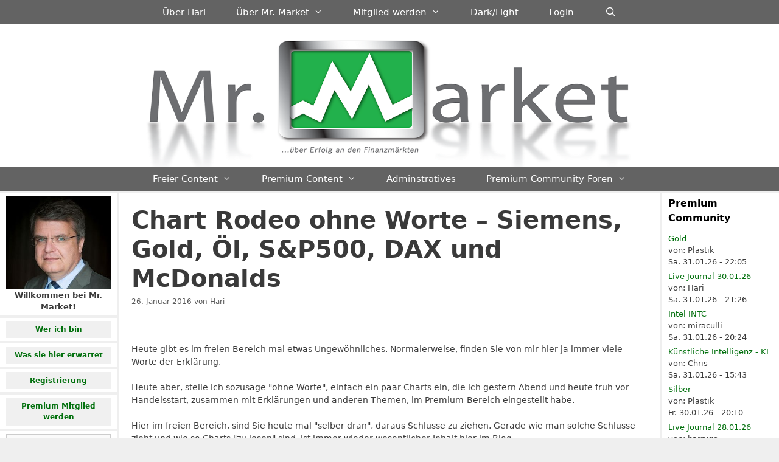

--- FILE ---
content_type: text/html; charset=UTF-8
request_url: https://www.mr-market.de/chart-rodeo-ohne-worte-siemens-gold-oel-sp500-dax-und-mcdonalds/
body_size: 20313
content:
<!DOCTYPE html>
<html lang="de">
<head>
	<meta charset="UTF-8">
	<title>Chart Rodeo ohne Worte &#8211; Siemens, Gold, Öl, S&#038;P500, DAX und McDonalds &#8211; Mr-Market Märkte, Börse, Trading, Wirtschaft</title>
<meta name='robots' content='max-image-preview:large' />
 <style type="text/css" class="darkmysite_inline_css"> :root { --darkmysite_dark_mode_bg: #0f0f0f; --darkmysite_dark_mode_secondary_bg: #171717; --darkmysite_dark_mode_text_color: #bebebe; --darkmysite_dark_mode_link_color: #ffffff; --darkmysite_dark_mode_link_hover_color: #cccccc; --darkmysite_dark_mode_input_bg: #2d2d2d; --darkmysite_dark_mode_input_text_color: #bebebe; --darkmysite_dark_mode_input_placeholder_color: #989898; --darkmysite_dark_mode_border_color: #4a4a4a; --darkmysite_dark_mode_btn_bg: #2d2d2d; --darkmysite_dark_mode_btn_text_color: #bebebe; } </style> <style type="text/css" class="darkmysite_inline_css"> .darkmysite_dark_mode_enabled::-webkit-scrollbar { background: #29292a !important; } .darkmysite_dark_mode_enabled::-webkit-scrollbar-track { background: #29292a !important; } .darkmysite_dark_mode_enabled::-webkit-scrollbar-thumb { background-color: #52565a !important; } .darkmysite_dark_mode_enabled::-webkit-scrollbar-corner { background-color: #52565a !important; } .darkmysite_dark_mode_enabled::-webkit-scrollbar-button { background-color: transparent !important; background-repeat: no-repeat !important; background-size: contain !important; background-position: center !important; } .darkmysite_dark_mode_enabled::-webkit-scrollbar-button:start { background-image: url(https://www.mr-market.de/wp-content/plugins/darkmysite/assets/img/others/scroll_arrow_up.svg) !important; } .darkmysite_dark_mode_enabled::-webkit-scrollbar-button:end { background-image: url(https://www.mr-market.de/wp-content/plugins/darkmysite/assets/img/others/scroll_arrow_down.svg) !important; } .darkmysite_dark_mode_enabled::-webkit-scrollbar-button:start:horizontal { background-image: url(https://www.mr-market.de/wp-content/plugins/darkmysite/assets/img/others/scroll_arrow_left.svg) !important; } .darkmysite_dark_mode_enabled::-webkit-scrollbar-button:end:horizontal { background-image: url(https://www.mr-market.de/wp-content/plugins/darkmysite/assets/img/others/scroll_arrow_right.svg) !important; }</style> <script type="text/javascript" class="darkmysite_inline_js"> var darkmysite_switch_unique_id = "262692793"; var darkmysite_is_this_admin_panel = "0"; var darkmysite_enable_default_dark_mode = "0"; var darkmysite_enable_os_aware = "1"; var darkmysite_enable_keyboard_shortcut = "1"; var darkmysite_enable_time_based_dark = "0"; var darkmysite_time_based_dark_start = "19:00"; var darkmysite_time_based_dark_stop = "07:00"; var darkmysite_alternative_dark_mode_switch = ""; var darkmysite_enable_low_image_brightness = "1"; var darkmysite_image_brightness_to = "80"; var darkmysite_enable_image_grayscale = "0"; var darkmysite_image_grayscale_to = "80"; var darkmysite_enable_bg_image_darken = "1"; var darkmysite_bg_image_darken_to = "60"; var darkmysite_enable_invert_inline_svg = "0"; var darkmysite_enable_low_video_brightness = "1"; var darkmysite_video_brightness_to = "80"; var darkmysite_enable_video_grayscale = "0"; var darkmysite_video_grayscale_to = "80"; var darkmysite_disallowed_elements = ".darkmysite_ignore, .darkmysite_ignore *, .darkmysite_switch, .darkmysite_switch *, .wp-block-button__link, .wp-block-button__link *"; </script><meta name="viewport" content="width=device-width, initial-scale=1"><link rel='dns-prefetch' href='//www.mr-market.de' />
<link rel="alternate" title="oEmbed (JSON)" type="application/json+oembed" href="https://www.mr-market.de/wp-json/oembed/1.0/embed?url=https%3A%2F%2Fwww.mr-market.de%2Fchart-rodeo-ohne-worte-siemens-gold-oel-sp500-dax-und-mcdonalds%2F" />
<link rel="alternate" title="oEmbed (XML)" type="text/xml+oembed" href="https://www.mr-market.de/wp-json/oembed/1.0/embed?url=https%3A%2F%2Fwww.mr-market.de%2Fchart-rodeo-ohne-worte-siemens-gold-oel-sp500-dax-und-mcdonalds%2F&#038;format=xml" />
<style id='wp-img-auto-sizes-contain-inline-css'>
img:is([sizes=auto i],[sizes^="auto," i]){contain-intrinsic-size:3000px 1500px}
/*# sourceURL=wp-img-auto-sizes-contain-inline-css */
</style>
<link rel='stylesheet' id='formidable-css' href='https://www.mr-market.de/wp-content/plugins/formidable/css/formidableforms.css?ver=1171143' media='all' />
<style id='wp-block-library-inline-css'>
:root{--wp-block-synced-color:#7a00df;--wp-block-synced-color--rgb:122,0,223;--wp-bound-block-color:var(--wp-block-synced-color);--wp-editor-canvas-background:#ddd;--wp-admin-theme-color:#007cba;--wp-admin-theme-color--rgb:0,124,186;--wp-admin-theme-color-darker-10:#006ba1;--wp-admin-theme-color-darker-10--rgb:0,107,160.5;--wp-admin-theme-color-darker-20:#005a87;--wp-admin-theme-color-darker-20--rgb:0,90,135;--wp-admin-border-width-focus:2px}@media (min-resolution:192dpi){:root{--wp-admin-border-width-focus:1.5px}}.wp-element-button{cursor:pointer}:root .has-very-light-gray-background-color{background-color:#eee}:root .has-very-dark-gray-background-color{background-color:#313131}:root .has-very-light-gray-color{color:#eee}:root .has-very-dark-gray-color{color:#313131}:root .has-vivid-green-cyan-to-vivid-cyan-blue-gradient-background{background:linear-gradient(135deg,#00d084,#0693e3)}:root .has-purple-crush-gradient-background{background:linear-gradient(135deg,#34e2e4,#4721fb 50%,#ab1dfe)}:root .has-hazy-dawn-gradient-background{background:linear-gradient(135deg,#faaca8,#dad0ec)}:root .has-subdued-olive-gradient-background{background:linear-gradient(135deg,#fafae1,#67a671)}:root .has-atomic-cream-gradient-background{background:linear-gradient(135deg,#fdd79a,#004a59)}:root .has-nightshade-gradient-background{background:linear-gradient(135deg,#330968,#31cdcf)}:root .has-midnight-gradient-background{background:linear-gradient(135deg,#020381,#2874fc)}:root{--wp--preset--font-size--normal:16px;--wp--preset--font-size--huge:42px}.has-regular-font-size{font-size:1em}.has-larger-font-size{font-size:2.625em}.has-normal-font-size{font-size:var(--wp--preset--font-size--normal)}.has-huge-font-size{font-size:var(--wp--preset--font-size--huge)}.has-text-align-center{text-align:center}.has-text-align-left{text-align:left}.has-text-align-right{text-align:right}.has-fit-text{white-space:nowrap!important}#end-resizable-editor-section{display:none}.aligncenter{clear:both}.items-justified-left{justify-content:flex-start}.items-justified-center{justify-content:center}.items-justified-right{justify-content:flex-end}.items-justified-space-between{justify-content:space-between}.screen-reader-text{border:0;clip-path:inset(50%);height:1px;margin:-1px;overflow:hidden;padding:0;position:absolute;width:1px;word-wrap:normal!important}.screen-reader-text:focus{background-color:#ddd;clip-path:none;color:#444;display:block;font-size:1em;height:auto;left:5px;line-height:normal;padding:15px 23px 14px;text-decoration:none;top:5px;width:auto;z-index:100000}html :where(.has-border-color){border-style:solid}html :where([style*=border-top-color]){border-top-style:solid}html :where([style*=border-right-color]){border-right-style:solid}html :where([style*=border-bottom-color]){border-bottom-style:solid}html :where([style*=border-left-color]){border-left-style:solid}html :where([style*=border-width]){border-style:solid}html :where([style*=border-top-width]){border-top-style:solid}html :where([style*=border-right-width]){border-right-style:solid}html :where([style*=border-bottom-width]){border-bottom-style:solid}html :where([style*=border-left-width]){border-left-style:solid}html :where(img[class*=wp-image-]){height:auto;max-width:100%}:where(figure){margin:0 0 1em}html :where(.is-position-sticky){--wp-admin--admin-bar--position-offset:var(--wp-admin--admin-bar--height,0px)}@media screen and (max-width:600px){html :where(.is-position-sticky){--wp-admin--admin-bar--position-offset:0px}}

/*# sourceURL=wp-block-library-inline-css */
</style><style id='wp-block-image-inline-css'>
.wp-block-image>a,.wp-block-image>figure>a{display:inline-block}.wp-block-image img{box-sizing:border-box;height:auto;max-width:100%;vertical-align:bottom}@media not (prefers-reduced-motion){.wp-block-image img.hide{visibility:hidden}.wp-block-image img.show{animation:show-content-image .4s}}.wp-block-image[style*=border-radius] img,.wp-block-image[style*=border-radius]>a{border-radius:inherit}.wp-block-image.has-custom-border img{box-sizing:border-box}.wp-block-image.aligncenter{text-align:center}.wp-block-image.alignfull>a,.wp-block-image.alignwide>a{width:100%}.wp-block-image.alignfull img,.wp-block-image.alignwide img{height:auto;width:100%}.wp-block-image .aligncenter,.wp-block-image .alignleft,.wp-block-image .alignright,.wp-block-image.aligncenter,.wp-block-image.alignleft,.wp-block-image.alignright{display:table}.wp-block-image .aligncenter>figcaption,.wp-block-image .alignleft>figcaption,.wp-block-image .alignright>figcaption,.wp-block-image.aligncenter>figcaption,.wp-block-image.alignleft>figcaption,.wp-block-image.alignright>figcaption{caption-side:bottom;display:table-caption}.wp-block-image .alignleft{float:left;margin:.5em 1em .5em 0}.wp-block-image .alignright{float:right;margin:.5em 0 .5em 1em}.wp-block-image .aligncenter{margin-left:auto;margin-right:auto}.wp-block-image :where(figcaption){margin-bottom:1em;margin-top:.5em}.wp-block-image.is-style-circle-mask img{border-radius:9999px}@supports ((-webkit-mask-image:none) or (mask-image:none)) or (-webkit-mask-image:none){.wp-block-image.is-style-circle-mask img{border-radius:0;-webkit-mask-image:url('data:image/svg+xml;utf8,<svg viewBox="0 0 100 100" xmlns="http://www.w3.org/2000/svg"><circle cx="50" cy="50" r="50"/></svg>');mask-image:url('data:image/svg+xml;utf8,<svg viewBox="0 0 100 100" xmlns="http://www.w3.org/2000/svg"><circle cx="50" cy="50" r="50"/></svg>');mask-mode:alpha;-webkit-mask-position:center;mask-position:center;-webkit-mask-repeat:no-repeat;mask-repeat:no-repeat;-webkit-mask-size:contain;mask-size:contain}}:root :where(.wp-block-image.is-style-rounded img,.wp-block-image .is-style-rounded img){border-radius:9999px}.wp-block-image figure{margin:0}.wp-lightbox-container{display:flex;flex-direction:column;position:relative}.wp-lightbox-container img{cursor:zoom-in}.wp-lightbox-container img:hover+button{opacity:1}.wp-lightbox-container button{align-items:center;backdrop-filter:blur(16px) saturate(180%);background-color:#5a5a5a40;border:none;border-radius:4px;cursor:zoom-in;display:flex;height:20px;justify-content:center;opacity:0;padding:0;position:absolute;right:16px;text-align:center;top:16px;width:20px;z-index:100}@media not (prefers-reduced-motion){.wp-lightbox-container button{transition:opacity .2s ease}}.wp-lightbox-container button:focus-visible{outline:3px auto #5a5a5a40;outline:3px auto -webkit-focus-ring-color;outline-offset:3px}.wp-lightbox-container button:hover{cursor:pointer;opacity:1}.wp-lightbox-container button:focus{opacity:1}.wp-lightbox-container button:focus,.wp-lightbox-container button:hover,.wp-lightbox-container button:not(:hover):not(:active):not(.has-background){background-color:#5a5a5a40;border:none}.wp-lightbox-overlay{box-sizing:border-box;cursor:zoom-out;height:100vh;left:0;overflow:hidden;position:fixed;top:0;visibility:hidden;width:100%;z-index:100000}.wp-lightbox-overlay .close-button{align-items:center;cursor:pointer;display:flex;justify-content:center;min-height:40px;min-width:40px;padding:0;position:absolute;right:calc(env(safe-area-inset-right) + 16px);top:calc(env(safe-area-inset-top) + 16px);z-index:5000000}.wp-lightbox-overlay .close-button:focus,.wp-lightbox-overlay .close-button:hover,.wp-lightbox-overlay .close-button:not(:hover):not(:active):not(.has-background){background:none;border:none}.wp-lightbox-overlay .lightbox-image-container{height:var(--wp--lightbox-container-height);left:50%;overflow:hidden;position:absolute;top:50%;transform:translate(-50%,-50%);transform-origin:top left;width:var(--wp--lightbox-container-width);z-index:9999999999}.wp-lightbox-overlay .wp-block-image{align-items:center;box-sizing:border-box;display:flex;height:100%;justify-content:center;margin:0;position:relative;transform-origin:0 0;width:100%;z-index:3000000}.wp-lightbox-overlay .wp-block-image img{height:var(--wp--lightbox-image-height);min-height:var(--wp--lightbox-image-height);min-width:var(--wp--lightbox-image-width);width:var(--wp--lightbox-image-width)}.wp-lightbox-overlay .wp-block-image figcaption{display:none}.wp-lightbox-overlay button{background:none;border:none}.wp-lightbox-overlay .scrim{background-color:#fff;height:100%;opacity:.9;position:absolute;width:100%;z-index:2000000}.wp-lightbox-overlay.active{visibility:visible}@media not (prefers-reduced-motion){.wp-lightbox-overlay.active{animation:turn-on-visibility .25s both}.wp-lightbox-overlay.active img{animation:turn-on-visibility .35s both}.wp-lightbox-overlay.show-closing-animation:not(.active){animation:turn-off-visibility .35s both}.wp-lightbox-overlay.show-closing-animation:not(.active) img{animation:turn-off-visibility .25s both}.wp-lightbox-overlay.zoom.active{animation:none;opacity:1;visibility:visible}.wp-lightbox-overlay.zoom.active .lightbox-image-container{animation:lightbox-zoom-in .4s}.wp-lightbox-overlay.zoom.active .lightbox-image-container img{animation:none}.wp-lightbox-overlay.zoom.active .scrim{animation:turn-on-visibility .4s forwards}.wp-lightbox-overlay.zoom.show-closing-animation:not(.active){animation:none}.wp-lightbox-overlay.zoom.show-closing-animation:not(.active) .lightbox-image-container{animation:lightbox-zoom-out .4s}.wp-lightbox-overlay.zoom.show-closing-animation:not(.active) .lightbox-image-container img{animation:none}.wp-lightbox-overlay.zoom.show-closing-animation:not(.active) .scrim{animation:turn-off-visibility .4s forwards}}@keyframes show-content-image{0%{visibility:hidden}99%{visibility:hidden}to{visibility:visible}}@keyframes turn-on-visibility{0%{opacity:0}to{opacity:1}}@keyframes turn-off-visibility{0%{opacity:1;visibility:visible}99%{opacity:0;visibility:visible}to{opacity:0;visibility:hidden}}@keyframes lightbox-zoom-in{0%{transform:translate(calc((-100vw + var(--wp--lightbox-scrollbar-width))/2 + var(--wp--lightbox-initial-left-position)),calc(-50vh + var(--wp--lightbox-initial-top-position))) scale(var(--wp--lightbox-scale))}to{transform:translate(-50%,-50%) scale(1)}}@keyframes lightbox-zoom-out{0%{transform:translate(-50%,-50%) scale(1);visibility:visible}99%{visibility:visible}to{transform:translate(calc((-100vw + var(--wp--lightbox-scrollbar-width))/2 + var(--wp--lightbox-initial-left-position)),calc(-50vh + var(--wp--lightbox-initial-top-position))) scale(var(--wp--lightbox-scale));visibility:hidden}}
/*# sourceURL=https://www.mr-market.de/wp-includes/blocks/image/style.min.css */
</style>
<style id='global-styles-inline-css'>
:root{--wp--preset--aspect-ratio--square: 1;--wp--preset--aspect-ratio--4-3: 4/3;--wp--preset--aspect-ratio--3-4: 3/4;--wp--preset--aspect-ratio--3-2: 3/2;--wp--preset--aspect-ratio--2-3: 2/3;--wp--preset--aspect-ratio--16-9: 16/9;--wp--preset--aspect-ratio--9-16: 9/16;--wp--preset--color--black: #000000;--wp--preset--color--cyan-bluish-gray: #abb8c3;--wp--preset--color--white: #ffffff;--wp--preset--color--pale-pink: #f78da7;--wp--preset--color--vivid-red: #cf2e2e;--wp--preset--color--luminous-vivid-orange: #ff6900;--wp--preset--color--luminous-vivid-amber: #fcb900;--wp--preset--color--light-green-cyan: #7bdcb5;--wp--preset--color--vivid-green-cyan: #00d084;--wp--preset--color--pale-cyan-blue: #8ed1fc;--wp--preset--color--vivid-cyan-blue: #0693e3;--wp--preset--color--vivid-purple: #9b51e0;--wp--preset--color--contrast: var(--contrast);--wp--preset--color--contrast-2: var(--contrast-2);--wp--preset--color--contrast-3: var(--contrast-3);--wp--preset--color--base: var(--base);--wp--preset--color--base-2: var(--base-2);--wp--preset--color--base-3: var(--base-3);--wp--preset--color--accent: var(--accent);--wp--preset--gradient--vivid-cyan-blue-to-vivid-purple: linear-gradient(135deg,rgb(6,147,227) 0%,rgb(155,81,224) 100%);--wp--preset--gradient--light-green-cyan-to-vivid-green-cyan: linear-gradient(135deg,rgb(122,220,180) 0%,rgb(0,208,130) 100%);--wp--preset--gradient--luminous-vivid-amber-to-luminous-vivid-orange: linear-gradient(135deg,rgb(252,185,0) 0%,rgb(255,105,0) 100%);--wp--preset--gradient--luminous-vivid-orange-to-vivid-red: linear-gradient(135deg,rgb(255,105,0) 0%,rgb(207,46,46) 100%);--wp--preset--gradient--very-light-gray-to-cyan-bluish-gray: linear-gradient(135deg,rgb(238,238,238) 0%,rgb(169,184,195) 100%);--wp--preset--gradient--cool-to-warm-spectrum: linear-gradient(135deg,rgb(74,234,220) 0%,rgb(151,120,209) 20%,rgb(207,42,186) 40%,rgb(238,44,130) 60%,rgb(251,105,98) 80%,rgb(254,248,76) 100%);--wp--preset--gradient--blush-light-purple: linear-gradient(135deg,rgb(255,206,236) 0%,rgb(152,150,240) 100%);--wp--preset--gradient--blush-bordeaux: linear-gradient(135deg,rgb(254,205,165) 0%,rgb(254,45,45) 50%,rgb(107,0,62) 100%);--wp--preset--gradient--luminous-dusk: linear-gradient(135deg,rgb(255,203,112) 0%,rgb(199,81,192) 50%,rgb(65,88,208) 100%);--wp--preset--gradient--pale-ocean: linear-gradient(135deg,rgb(255,245,203) 0%,rgb(182,227,212) 50%,rgb(51,167,181) 100%);--wp--preset--gradient--electric-grass: linear-gradient(135deg,rgb(202,248,128) 0%,rgb(113,206,126) 100%);--wp--preset--gradient--midnight: linear-gradient(135deg,rgb(2,3,129) 0%,rgb(40,116,252) 100%);--wp--preset--font-size--small: 13px;--wp--preset--font-size--medium: 20px;--wp--preset--font-size--large: 36px;--wp--preset--font-size--x-large: 42px;--wp--preset--spacing--20: 0.44rem;--wp--preset--spacing--30: 0.67rem;--wp--preset--spacing--40: 1rem;--wp--preset--spacing--50: 1.5rem;--wp--preset--spacing--60: 2.25rem;--wp--preset--spacing--70: 3.38rem;--wp--preset--spacing--80: 5.06rem;--wp--preset--shadow--natural: 6px 6px 9px rgba(0, 0, 0, 0.2);--wp--preset--shadow--deep: 12px 12px 50px rgba(0, 0, 0, 0.4);--wp--preset--shadow--sharp: 6px 6px 0px rgba(0, 0, 0, 0.2);--wp--preset--shadow--outlined: 6px 6px 0px -3px rgb(255, 255, 255), 6px 6px rgb(0, 0, 0);--wp--preset--shadow--crisp: 6px 6px 0px rgb(0, 0, 0);}:where(.is-layout-flex){gap: 0.5em;}:where(.is-layout-grid){gap: 0.5em;}body .is-layout-flex{display: flex;}.is-layout-flex{flex-wrap: wrap;align-items: center;}.is-layout-flex > :is(*, div){margin: 0;}body .is-layout-grid{display: grid;}.is-layout-grid > :is(*, div){margin: 0;}:where(.wp-block-columns.is-layout-flex){gap: 2em;}:where(.wp-block-columns.is-layout-grid){gap: 2em;}:where(.wp-block-post-template.is-layout-flex){gap: 1.25em;}:where(.wp-block-post-template.is-layout-grid){gap: 1.25em;}.has-black-color{color: var(--wp--preset--color--black) !important;}.has-cyan-bluish-gray-color{color: var(--wp--preset--color--cyan-bluish-gray) !important;}.has-white-color{color: var(--wp--preset--color--white) !important;}.has-pale-pink-color{color: var(--wp--preset--color--pale-pink) !important;}.has-vivid-red-color{color: var(--wp--preset--color--vivid-red) !important;}.has-luminous-vivid-orange-color{color: var(--wp--preset--color--luminous-vivid-orange) !important;}.has-luminous-vivid-amber-color{color: var(--wp--preset--color--luminous-vivid-amber) !important;}.has-light-green-cyan-color{color: var(--wp--preset--color--light-green-cyan) !important;}.has-vivid-green-cyan-color{color: var(--wp--preset--color--vivid-green-cyan) !important;}.has-pale-cyan-blue-color{color: var(--wp--preset--color--pale-cyan-blue) !important;}.has-vivid-cyan-blue-color{color: var(--wp--preset--color--vivid-cyan-blue) !important;}.has-vivid-purple-color{color: var(--wp--preset--color--vivid-purple) !important;}.has-black-background-color{background-color: var(--wp--preset--color--black) !important;}.has-cyan-bluish-gray-background-color{background-color: var(--wp--preset--color--cyan-bluish-gray) !important;}.has-white-background-color{background-color: var(--wp--preset--color--white) !important;}.has-pale-pink-background-color{background-color: var(--wp--preset--color--pale-pink) !important;}.has-vivid-red-background-color{background-color: var(--wp--preset--color--vivid-red) !important;}.has-luminous-vivid-orange-background-color{background-color: var(--wp--preset--color--luminous-vivid-orange) !important;}.has-luminous-vivid-amber-background-color{background-color: var(--wp--preset--color--luminous-vivid-amber) !important;}.has-light-green-cyan-background-color{background-color: var(--wp--preset--color--light-green-cyan) !important;}.has-vivid-green-cyan-background-color{background-color: var(--wp--preset--color--vivid-green-cyan) !important;}.has-pale-cyan-blue-background-color{background-color: var(--wp--preset--color--pale-cyan-blue) !important;}.has-vivid-cyan-blue-background-color{background-color: var(--wp--preset--color--vivid-cyan-blue) !important;}.has-vivid-purple-background-color{background-color: var(--wp--preset--color--vivid-purple) !important;}.has-black-border-color{border-color: var(--wp--preset--color--black) !important;}.has-cyan-bluish-gray-border-color{border-color: var(--wp--preset--color--cyan-bluish-gray) !important;}.has-white-border-color{border-color: var(--wp--preset--color--white) !important;}.has-pale-pink-border-color{border-color: var(--wp--preset--color--pale-pink) !important;}.has-vivid-red-border-color{border-color: var(--wp--preset--color--vivid-red) !important;}.has-luminous-vivid-orange-border-color{border-color: var(--wp--preset--color--luminous-vivid-orange) !important;}.has-luminous-vivid-amber-border-color{border-color: var(--wp--preset--color--luminous-vivid-amber) !important;}.has-light-green-cyan-border-color{border-color: var(--wp--preset--color--light-green-cyan) !important;}.has-vivid-green-cyan-border-color{border-color: var(--wp--preset--color--vivid-green-cyan) !important;}.has-pale-cyan-blue-border-color{border-color: var(--wp--preset--color--pale-cyan-blue) !important;}.has-vivid-cyan-blue-border-color{border-color: var(--wp--preset--color--vivid-cyan-blue) !important;}.has-vivid-purple-border-color{border-color: var(--wp--preset--color--vivid-purple) !important;}.has-vivid-cyan-blue-to-vivid-purple-gradient-background{background: var(--wp--preset--gradient--vivid-cyan-blue-to-vivid-purple) !important;}.has-light-green-cyan-to-vivid-green-cyan-gradient-background{background: var(--wp--preset--gradient--light-green-cyan-to-vivid-green-cyan) !important;}.has-luminous-vivid-amber-to-luminous-vivid-orange-gradient-background{background: var(--wp--preset--gradient--luminous-vivid-amber-to-luminous-vivid-orange) !important;}.has-luminous-vivid-orange-to-vivid-red-gradient-background{background: var(--wp--preset--gradient--luminous-vivid-orange-to-vivid-red) !important;}.has-very-light-gray-to-cyan-bluish-gray-gradient-background{background: var(--wp--preset--gradient--very-light-gray-to-cyan-bluish-gray) !important;}.has-cool-to-warm-spectrum-gradient-background{background: var(--wp--preset--gradient--cool-to-warm-spectrum) !important;}.has-blush-light-purple-gradient-background{background: var(--wp--preset--gradient--blush-light-purple) !important;}.has-blush-bordeaux-gradient-background{background: var(--wp--preset--gradient--blush-bordeaux) !important;}.has-luminous-dusk-gradient-background{background: var(--wp--preset--gradient--luminous-dusk) !important;}.has-pale-ocean-gradient-background{background: var(--wp--preset--gradient--pale-ocean) !important;}.has-electric-grass-gradient-background{background: var(--wp--preset--gradient--electric-grass) !important;}.has-midnight-gradient-background{background: var(--wp--preset--gradient--midnight) !important;}.has-small-font-size{font-size: var(--wp--preset--font-size--small) !important;}.has-medium-font-size{font-size: var(--wp--preset--font-size--medium) !important;}.has-large-font-size{font-size: var(--wp--preset--font-size--large) !important;}.has-x-large-font-size{font-size: var(--wp--preset--font-size--x-large) !important;}
/*# sourceURL=global-styles-inline-css */
</style>

<style id='classic-theme-styles-inline-css'>
/*! This file is auto-generated */
.wp-block-button__link{color:#fff;background-color:#32373c;border-radius:9999px;box-shadow:none;text-decoration:none;padding:calc(.667em + 2px) calc(1.333em + 2px);font-size:1.125em}.wp-block-file__button{background:#32373c;color:#fff;text-decoration:none}
/*# sourceURL=/wp-includes/css/classic-themes.min.css */
</style>
<link rel='stylesheet' id='darkmysite-client-main-css' href='https://www.mr-market.de/wp-content/plugins/darkmysite/assets/css/client_main.css?ver=1.2.9' media='all' />
<link rel='stylesheet' id='fontawesome-iconset-style-css' href='https://www.mr-market.de/wp-content/sp-resources/forum-iconsets/fontawesome/style.css?ver=6.9' media='all' />
<link rel='stylesheet' id='wp-polls-css' href='https://www.mr-market.de/wp-content/plugins/wp-polls/polls-css.css?ver=2.77.3' media='all' />
<style id='wp-polls-inline-css'>
.wp-polls .pollbar {
	margin: 1px;
	font-size: 6px;
	line-height: 8px;
	height: 8px;
	background-image: url('https://www.mr-market.de/wp-content/plugins/wp-polls/images/default/pollbg.gif');
	border: 1px solid #c8c8c8;
}

/*# sourceURL=wp-polls-inline-css */
</style>
<link rel='stylesheet' id='generate-style-grid-css' href='https://www.mr-market.de/wp-content/themes/generatepress/assets/css/unsemantic-grid.min.css?ver=3.6.1' media='all' />
<link rel='stylesheet' id='generate-style-css' href='https://www.mr-market.de/wp-content/themes/generatepress/assets/css/style.min.css?ver=3.6.1' media='all' />
<style id='generate-style-inline-css'>
@media (max-width: 768px){.main-navigation .menu-toggle,.main-navigation .mobile-bar-items,.sidebar-nav-mobile:not(#sticky-placeholder){display:block;}.main-navigation ul,.gen-sidebar-nav{display:none;}[class*="nav-float-"] .site-header .inside-header > *{float:none;clear:both;}}
.dynamic-author-image-rounded{border-radius:100%;}.dynamic-featured-image, .dynamic-author-image{vertical-align:middle;}.one-container.blog .dynamic-content-template:not(:last-child), .one-container.archive .dynamic-content-template:not(:last-child){padding-bottom:0px;}.dynamic-entry-excerpt > p:last-child{margin-bottom:0px;}
/*# sourceURL=generate-style-inline-css */
</style>
<link rel='stylesheet' id='generate-mobile-style-css' href='https://www.mr-market.de/wp-content/themes/generatepress/assets/css/mobile.min.css?ver=3.6.1' media='all' />
<link rel='stylesheet' id='generate-font-icons-css' href='https://www.mr-market.de/wp-content/themes/generatepress/assets/css/components/font-icons.min.css?ver=3.6.1' media='all' />
<link rel='stylesheet' id='recent-posts-widget-with-thumbnails-public-style-css' href='https://www.mr-market.de/wp-content/plugins/recent-posts-widget-with-thumbnails/public.css?ver=7.1.1' media='all' />
<link rel='stylesheet' id='generatepress-dynamic-css' href='https://www.mr-market.de/wp-content/uploads/generatepress/style.min.css?ver=1764949221' media='all' />
<style id='generateblocks-inline-css'>
:root{--gb-container-width:1360px;}.gb-container .wp-block-image img{vertical-align:middle;}.gb-grid-wrapper .wp-block-image{margin-bottom:0;}.gb-highlight{background:none;}.gb-shape{line-height:0;}
/*# sourceURL=generateblocks-inline-css */
</style>
<link rel='stylesheet' id='generate-secondary-nav-css' href='https://www.mr-market.de/wp-content/plugins/gp-premium/secondary-nav/functions/css/style.min.css?ver=2.5.5' media='all' />
<style id='generate-secondary-nav-inline-css'>
.secondary-navigation{background-color:#636363;}.secondary-navigation .main-nav ul li a,.secondary-navigation .menu-toggle,.secondary-menu-bar-items .menu-bar-item > a{color:#FFFFFF;font-family:-apple-system, system-ui, BlinkMacSystemFont, "Segoe UI", Helvetica, Arial, sans-serif, "Apple Color Emoji", "Segoe UI Emoji", "Segoe UI Symbol";font-size:15px;padding-left:25px;padding-right:25px;}.secondary-navigation .secondary-menu-bar-items{color:#FFFFFF;font-size:15px;}button.secondary-menu-toggle:hover,button.secondary-menu-toggle:focus{color:#FFFFFF;}.widget-area .secondary-navigation{margin-bottom:4px;}.secondary-navigation ul ul{background-color:#303030;top:auto;}.secondary-navigation .main-nav ul ul li a{color:#FFFFFF;font-size:14px;padding-left:25px;padding-right:25px;padding-top:8px;padding-bottom:8px;}.secondary-navigation .menu-item-has-children ul .dropdown-menu-toggle{padding-top:8px;padding-bottom:8px;margin-top:-8px;}.secondary-navigation .menu-item-has-children .dropdown-menu-toggle{padding-right:25px;}.secondary-navigation .menu-item-has-children ul .dropdown-menu-toggle{padding-top:8px;padding-bottom:8px;margin-top:-8px;}.secondary-navigation .main-nav ul li:not([class*="current-menu-"]):hover > a, .secondary-navigation .main-nav ul li:not([class*="current-menu-"]):focus > a, .secondary-navigation .main-nav ul li.sfHover:not([class*="current-menu-"]) > a, .secondary-menu-bar-items .menu-bar-item:hover > a{color:#FFFFFF;background-color:#303030;}.secondary-navigation .main-nav ul ul li:not([class*="current-menu-"]):hover > a,.secondary-navigation .main-nav ul ul li:not([class*="current-menu-"]):focus > a,.secondary-navigation .main-nav ul ul li.sfHover:not([class*="current-menu-"]) > a{color:#FFFFFF;background-color:#474747;}.secondary-navigation .main-nav ul li[class*="current-menu-"] > a{color:#222222;background-color:#ffffff;}.secondary-navigation .main-nav ul ul li[class*="current-menu-"] > a{color:#FFFFFF;background-color:#474747;}@media (max-width: 768px) {.secondary-menu-bar-items .menu-bar-item:hover > a{background: none;color: #FFFFFF;}}
/*# sourceURL=generate-secondary-nav-inline-css */
</style>
<link rel='stylesheet' id='generate-secondary-nav-mobile-css' href='https://www.mr-market.de/wp-content/plugins/gp-premium/secondary-nav/functions/css/style-mobile.min.css?ver=2.5.5' media='all' />
<script src="https://www.mr-market.de/wp-includes/js/jquery/jquery.min.js?ver=3.7.1" id="jquery-core-js"></script>
<script src="https://www.mr-market.de/wp-includes/js/jquery/jquery-migrate.min.js?ver=3.4.1" id="jquery-migrate-js"></script>
<script src="https://www.mr-market.de/wp-content/plugins/darkmysite/assets/js/client_main.js?ver=1.2.9" id="darkmysite-client-main-js"></script>
<link rel="https://api.w.org/" href="https://www.mr-market.de/wp-json/" /><link rel="alternate" title="JSON" type="application/json" href="https://www.mr-market.de/wp-json/wp/v2/posts/68677" /><link rel="EditURI" type="application/rsd+xml" title="RSD" href="https://www.mr-market.de/xmlrpc.php?rsd" />
<meta name="generator" content="WordPress 6.9" />
<link rel="canonical" href="https://www.mr-market.de/chart-rodeo-ohne-worte-siemens-gold-oel-sp500-dax-und-mcdonalds/" />
<link rel='shortlink' href='https://www.mr-market.de/?p=68677' />
<script>document.documentElement.className += " js";</script>
<link rel="pingback" href="https://www.mr-market.de/xmlrpc.php">
<link rel="icon" href="https://www.mr-market.de/wp-content/uploads/2015/11/Favicon2-32x32.png" sizes="32x32" />
<link rel="icon" href="https://www.mr-market.de/wp-content/uploads/2015/11/Favicon2-192x192.png" sizes="192x192" />
<link rel="apple-touch-icon" href="https://www.mr-market.de/wp-content/uploads/2015/11/Favicon2-180x180.png" />
<meta name="msapplication-TileImage" content="https://www.mr-market.de/wp-content/uploads/2015/11/Favicon2.png" />
<style id="sccss">blockquote {
      font-size: inherit;
}

#sidebar .recent-posts-widget-with-thumbnails ul li { overflow: hidden; margin: 0 0 1.5em; }
#sidebar .recent-posts-widget-with-thumbnails ul li img { display: inline; float: left; margin: .3em .25em 1em 0; }
#recent-posts-widget-with-thumbnails-2 img { width: 75px; height: 75px; }
#recent-posts-widget-with-thumbnails-3 img { width: 75px; height: 75px; }

.ctf-tweet-media img {
	opacity: 1 !important;
}

.button.wmax {
	width:100%;
	margin-left:0;
	margin-right:0;
	margin-top:0;
	margin-bottom:0;
	padding-left:0;
	padding-right:0;
	padding-top: 5px; 
	padding-bottom: 5px; 
	text-align:center;	
}

</style></head>

<body class="wp-singular post-template-default single single-post postid-68677 single-format-standard wp-custom-logo wp-embed-responsive wp-theme-generatepress post-image-above-header post-image-aligned-center secondary-nav-below-header secondary-nav-aligned-center sticky-menu-fade both-sidebars nav-above-header separate-containers contained-header active-footer-widgets-3 nav-search-enabled nav-aligned-center header-aligned-center dropdown-hover" itemtype="https://schema.org/Blog" itemscope>
	<a class="screen-reader-text skip-link" href="#content" title="Zum Inhalt springen">Zum Inhalt springen</a>		<nav class="main-navigation grid-container grid-parent sub-menu-right" id="site-navigation" aria-label="Primär"  itemtype="https://schema.org/SiteNavigationElement" itemscope>
			<div class="inside-navigation grid-container grid-parent">
				<form method="get" class="search-form navigation-search" action="https://www.mr-market.de/">
					<input type="search" class="search-field" value="" name="s" title="Suche" />
				</form>		<div class="mobile-bar-items">
						<span class="search-item">
				<a aria-label="Suchleiste öffnen" href="#">
									</a>
			</span>
		</div>
						<button class="menu-toggle" aria-controls="primary-menu" aria-expanded="false">
					<span class="mobile-menu">Menü</span>				</button>
				<div id="primary-menu" class="main-nav"><ul id="menu-ueber-mr-market" class=" menu sf-menu"><li id="menu-item-56961" class="menu-item menu-item-type-post_type menu-item-object-page menu-item-56961"><a href="https://www.mr-market.de/uber-mich/">Über Hari</a></li>
<li id="menu-item-173572" class="menu-item menu-item-type-custom menu-item-object-custom menu-item-has-children menu-item-173572"><a>Über Mr. Market<span role="presentation" class="dropdown-menu-toggle"></span></a>
<ul class="sub-menu">
	<li id="menu-item-173591" class="menu-item menu-item-type-post_type menu-item-object-page menu-item-173591"><a href="https://www.mr-market.de/die-autoren/">Premium Autoren</a></li>
	<li id="menu-item-211255" class="menu-item menu-item-type-post_type menu-item-object-page menu-item-211255"><a href="https://www.mr-market.de/mitgliederstimmen/">Mitgliederstimmen</a></li>
	<li id="menu-item-156990" class="menu-item menu-item-type-post_type menu-item-object-post menu-item-156990"><a href="https://www.mr-market.de/mr-market-ist-anders/">Mr-Market ist anders</a></li>
	<li id="menu-item-173581" class="menu-item menu-item-type-post_type menu-item-object-page menu-item-173581"><a href="https://www.mr-market.de/rechtliche-hinweise-2/">Rechtliche Hinweise</a></li>
</ul>
</li>
<li id="menu-item-173573" class="menu-item menu-item-type-custom menu-item-object-custom menu-item-has-children menu-item-173573"><a>Mitglied werden<span role="presentation" class="dropdown-menu-toggle"></span></a>
<ul class="sub-menu">
	<li id="menu-item-173575" class="menu-item menu-item-type-post_type menu-item-object-page menu-item-173575"><a href="https://www.mr-market.de/faq-premium-mitgliedschaft/">FAQ Mr. Market Premium</a></li>
	<li id="menu-item-173576" class="menu-item menu-item-type-post_type menu-item-object-page menu-item-173576"><a href="https://www.mr-market.de/registrierung/">Registrierung!</a></li>
	<li id="menu-item-173577" class="menu-item menu-item-type-post_type menu-item-object-page menu-item-173577"><a href="https://www.mr-market.de/premium-mitglied-werden/">Anmeldung Mitgliedschaft!</a></li>
	<li id="menu-item-156989" class="menu-item menu-item-type-post_type menu-item-object-post menu-item-156989"><a href="https://www.mr-market.de/welche-inhalte-finden-sie-hier/">Inhalte</a></li>
	<li id="menu-item-173578" class="menu-item menu-item-type-post_type menu-item-object-page menu-item-173578"><a href="https://www.mr-market.de/nutzungsregeln/">Nutzungsregeln</a></li>
</ul>
</li>
<li id="menu-item-230354" class="menu-item menu-item-type-post_type menu-item-object-page menu-item-230354"><a href="https://www.mr-market.de/dark-light/"><a href="javascript:darkmysite_switch_trigger()">Dark/Light</a></a></li>
<li id="menu-item-57004" class="menu-item menu-item-type-custom menu-item-object-custom menu-item-57004"><a href="https://www.mr-market.de/wp-login.php/">Login</a></li>
<li class="search-item menu-item-align-right"><a aria-label="Suchleiste öffnen" href="#"></a></li></ul></div>			</div>
		</nav>
				<header class="site-header grid-container grid-parent" id="masthead" aria-label="Website"  itemtype="https://schema.org/WPHeader" itemscope>
			<div class="inside-header grid-container grid-parent">
				<div class="site-logo">
					<a href="https://www.mr-market.de/" rel="home">
						<img  class="header-image is-logo-image" alt="Mr-Market Märkte, Börse, Trading, Wirtschaft" src="https://www.mr-market.de/wp-content/uploads/2021/08/Logo-Gruen-1319-Master-90zu100-gestaucht.png" />
					</a>
				</div>			</div>
		</header>
					<nav id="secondary-navigation" aria-label="Secondary" class="secondary-navigation grid-container grid-parent" itemtype="https://schema.org/SiteNavigationElement" itemscope>
				<div class="inside-navigation grid-container grid-parent">
										<button class="menu-toggle secondary-menu-toggle">
						<span class="mobile-menu">Blog Inhalt</span>					</button>
					<div class="main-nav"><ul id="menu-content" class=" secondary-menu sf-menu"><li id="menu-item-64282" class="menu-item menu-item-type-custom menu-item-object-custom menu-item-has-children menu-item-64282"><a>Freier Content<span role="presentation" class="dropdown-menu-toggle"></span></a>
<ul class="sub-menu">
	<li id="menu-item-173600" class="menu-item menu-item-type-post_type menu-item-object-page menu-item-173600"><a href="https://www.mr-market.de/freier-content/">Letzte 100 Artikel</a></li>
	<li id="menu-item-209365" class="menu-item menu-item-type-post_type menu-item-object-page menu-item-209365"><a href="https://www.mr-market.de/archiv-freier-bereich-2024/">Jahrgang 2024ff</a></li>
	<li id="menu-item-195196" class="menu-item menu-item-type-post_type menu-item-object-page menu-item-195196"><a href="https://www.mr-market.de/archiv-freier-bereich/archiv-freier-bereich-2023/">Jahrgang 2023</a></li>
	<li id="menu-item-180696" class="menu-item menu-item-type-post_type menu-item-object-page menu-item-180696"><a href="https://www.mr-market.de/archiv-freier-bereich/archiv-freier-bereich-2022/">Jahrgang 2022</a></li>
	<li id="menu-item-162971" class="menu-item menu-item-type-post_type menu-item-object-page menu-item-162971"><a href="https://www.mr-market.de/archiv-freier-bereich/archiv-freier-bereich-2021/">Jahrgang 2021</a></li>
	<li id="menu-item-143348" class="menu-item menu-item-type-post_type menu-item-object-page menu-item-143348"><a href="https://www.mr-market.de/archiv-freier-bereich/archiv-freier-bereich-2020/">Jahrgang 2020</a></li>
	<li id="menu-item-123938" class="menu-item menu-item-type-post_type menu-item-object-page menu-item-123938"><a href="https://www.mr-market.de/archiv-freier-bereich/archiv-freier-bereich-2019/">Jahrgang 2019</a></li>
	<li id="menu-item-101668" class="menu-item menu-item-type-post_type menu-item-object-page menu-item-101668"><a href="https://www.mr-market.de/archiv-freier-bereich/archiv-freier-bereich-2018/">Jahrgang 2018</a></li>
	<li id="menu-item-82969" class="menu-item menu-item-type-post_type menu-item-object-page menu-item-82969"><a href="https://www.mr-market.de/archiv-freier-bereich/archiv-freier-bereich-2017/">Jahrgang 2017</a></li>
	<li id="menu-item-67294" class="menu-item menu-item-type-post_type menu-item-object-page menu-item-67294"><a href="https://www.mr-market.de/archiv-freier-bereich/archiv-freier-bereich-2016/">Jahrgang 2016</a></li>
	<li id="menu-item-64284" class="menu-item menu-item-type-post_type menu-item-object-page menu-item-64284"><a href="https://www.mr-market.de/archiv-freier-bereich/archiv-freier-bereich-2015/">Jahrgang 2015</a></li>
	<li id="menu-item-64285" class="menu-item menu-item-type-post_type menu-item-object-page menu-item-64285"><a href="https://www.mr-market.de/archiv-freier-bereich/archiv-freier-bereich-2014/">Jahrgang 2014</a></li>
	<li id="menu-item-64286" class="menu-item menu-item-type-post_type menu-item-object-page menu-item-64286"><a href="https://www.mr-market.de/archiv-freier-bereich/archiv-freier-bereich-2013/">Jahrgang 2013</a></li>
	<li id="menu-item-64287" class="menu-item menu-item-type-post_type menu-item-object-page menu-item-64287"><a href="https://www.mr-market.de/archiv-freier-bereich/archiv-freier-bereich-2012/">Jahrgang 2012</a></li>
	<li id="menu-item-64283" class="menu-item menu-item-type-post_type menu-item-object-page menu-item-64283"><a href="https://www.mr-market.de/archiv-freier-bereich/archiv-freier-bereich-2011/">Jahrgang 2011</a></li>
	<li id="menu-item-64288" class="menu-item menu-item-type-post_type menu-item-object-page menu-item-64288"><a href="https://www.mr-market.de/archiv-freier-bereich/archiv-freier-bereich-wissenswertes/">Wissenswertes &#038; Grundlegendes</a></li>
	<li id="menu-item-64289" class="menu-item menu-item-type-post_type menu-item-object-page menu-item-64289"><a href="https://www.mr-market.de/archiv-freier-bereich/archiv-freier-bereich-aktien-anleihen-etfs/">Aktien, Anleihen &#038; ETFs</a></li>
	<li id="menu-item-64290" class="menu-item menu-item-type-post_type menu-item-object-page menu-item-64290"><a href="https://www.mr-market.de/archiv-freier-bereich/archiv-freier-bereich-rohstoffe-edelmetalle/">Rohstoffe &#038; Edelmetalle</a></li>
	<li id="menu-item-64291" class="menu-item menu-item-type-post_type menu-item-object-page menu-item-64291"><a href="https://www.mr-market.de/archiv-freier-bereich/archiv-freier-bereich-finanzpolitik/">Finanzpolitik &#038; Weltgeschehen</a></li>
	<li id="menu-item-64292" class="menu-item menu-item-type-post_type menu-item-object-page menu-item-64292"><a href="https://www.mr-market.de/archiv-freier-bereich/archiv-freier-bereich-markt-tages-kommentare/">Markt- &#038; Tages-Kommentare</a></li>
	<li id="menu-item-64293" class="menu-item menu-item-type-post_type menu-item-object-page menu-item-64293"><a href="https://www.mr-market.de/archiv-freier-bereich/archiv-freier-bereich-in-eigener-sache-sonstiges/">In eigener Sache &#038; Sonstiges</a></li>
</ul>
</li>
<li id="menu-item-56759" class="menu-item menu-item-type-post_type menu-item-object-page menu-item-has-children menu-item-56759"><a href="https://www.mr-market.de/hari-live-taglich-tips-tricks-links-und-meinung/">Premium Content<span role="presentation" class="dropdown-menu-toggle"></span></a>
<ul class="sub-menu">
	<li id="menu-item-173590" class="menu-item menu-item-type-post_type menu-item-object-page menu-item-173590"><a href="https://www.mr-market.de/hari-live-taglich-tips-tricks-links-und-meinung/">Letzte 500 Artikel</a></li>
	<li id="menu-item-187110" class="menu-item menu-item-type-custom menu-item-object-custom menu-item-has-children menu-item-187110"><a>-> nach Jahr<span role="presentation" class="dropdown-menu-toggle"></span></a>
	<ul class="sub-menu">
		<li id="menu-item-222530" class="menu-item menu-item-type-post_type menu-item-object-page menu-item-222530"><a href="https://www.mr-market.de/archiv-premium-hari-live/hari-jahrgang-2025/">Hari Jahrgang 2025</a></li>
		<li id="menu-item-222529" class="menu-item menu-item-type-post_type menu-item-object-page menu-item-222529"><a href="https://www.mr-market.de/archiv-premium-hari-live/autoren-jahrgang-2025/">Autoren Jahrgang 2025</a></li>
		<li id="menu-item-209362" class="menu-item menu-item-type-post_type menu-item-object-page menu-item-209362"><a href="https://www.mr-market.de/archiv-premium-hari-live/hari-jahrgang-2024/">Hari Jahrgang 2024</a></li>
		<li id="menu-item-209361" class="menu-item menu-item-type-post_type menu-item-object-page menu-item-209361"><a href="https://www.mr-market.de/archiv-premium-hari-live/autoren-jahrgang-2024/">Autoren Jahrgang 2024</a></li>
		<li id="menu-item-195195" class="menu-item menu-item-type-post_type menu-item-object-page menu-item-195195"><a href="https://www.mr-market.de/archiv-premium-hari-live/hari-jahrgang-2023/">Hari Jahrgang 2023</a></li>
		<li id="menu-item-195194" class="menu-item menu-item-type-post_type menu-item-object-page menu-item-195194"><a href="https://www.mr-market.de/archiv-premium-hari-live/kolumnen-jahrgang-2023/">Autoren Jahrgang 2023</a></li>
		<li id="menu-item-180691" class="menu-item menu-item-type-post_type menu-item-object-page menu-item-180691"><a href="https://www.mr-market.de/archiv-premium-hari-live/hari-live-jahrgang-2022/">Hari Jahrgang 2022</a></li>
		<li id="menu-item-180692" class="menu-item menu-item-type-post_type menu-item-object-page menu-item-180692"><a href="https://www.mr-market.de/archiv-premium-hari-live/kolumnen-jahrgang-2022/">Autoren Jahrgang 2022</a></li>
		<li id="menu-item-162972" class="menu-item menu-item-type-post_type menu-item-object-page menu-item-162972"><a href="https://www.mr-market.de/archiv-premium-hari-live/hari-live-jahrgang-2021/">Hari Jahrgang 2021</a></li>
		<li id="menu-item-162973" class="menu-item menu-item-type-post_type menu-item-object-page menu-item-162973"><a href="https://www.mr-market.de/archiv-premium-hari-live/kolumnen-jahrgang-2020-2/">Autoren Jahrgang 2021</a></li>
		<li id="menu-item-143347" class="menu-item menu-item-type-post_type menu-item-object-page menu-item-143347"><a href="https://www.mr-market.de/archiv-premium-hari-live/hari-live-jahrgang-2020/">Hari Jahrgang 2020</a></li>
		<li id="menu-item-143356" class="menu-item menu-item-type-post_type menu-item-object-page menu-item-143356"><a href="https://www.mr-market.de/archiv-premium-hari-live/kolumnen-jahrgang-2020/">Autoren Jahrgang 2020</a></li>
		<li id="menu-item-123940" class="menu-item menu-item-type-post_type menu-item-object-page menu-item-123940"><a href="https://www.mr-market.de/archiv-premium-hari-live/hari-live-jahrgang-2019/">Hari Jahrgang 2019</a></li>
		<li id="menu-item-123939" class="menu-item menu-item-type-post_type menu-item-object-page menu-item-123939"><a href="https://www.mr-market.de/archiv-premium-hari-live/kolumnen-jahrgang-2019/">Autoren Jahrgang 2019</a></li>
		<li id="menu-item-101675" class="menu-item menu-item-type-post_type menu-item-object-page menu-item-101675"><a href="https://www.mr-market.de/archiv-premium-hari-live/hari-live-jahrgang-2018/">Hari Jahrgang 2018</a></li>
		<li id="menu-item-101674" class="menu-item menu-item-type-post_type menu-item-object-page menu-item-101674"><a href="https://www.mr-market.de/archiv-premium-hari-live/kolumnen-jahrgang-2018/">Autoren Jahrgang 2018</a></li>
		<li id="menu-item-82970" class="menu-item menu-item-type-post_type menu-item-object-page menu-item-82970"><a href="https://www.mr-market.de/archiv-premium-hari-live/hari-live-jahrgang-2017/">Hari Jahrgang 2017</a></li>
		<li id="menu-item-82974" class="menu-item menu-item-type-post_type menu-item-object-page menu-item-82974"><a href="https://www.mr-market.de/archiv-premium-hari-live/kolumnen-jahrgang-2017/">Autoren Jahrgang 2017</a></li>
		<li id="menu-item-67295" class="menu-item menu-item-type-post_type menu-item-object-page menu-item-67295"><a href="https://www.mr-market.de/archiv-premium-hari-live/hari-live-jahrgang-2016/">Hari Jahrgang 2016</a></li>
		<li id="menu-item-67293" class="menu-item menu-item-type-post_type menu-item-object-page menu-item-67293"><a href="https://www.mr-market.de/archiv-premium-hari-live/kolumnen-jahrgang-2016/">Autoren Jahrgang 2016</a></li>
		<li id="menu-item-64309" class="menu-item menu-item-type-post_type menu-item-object-page menu-item-64309"><a href="https://www.mr-market.de/archiv-premium-hari-live/archive-hari-live/">Hari Jahrgang 2015</a></li>
		<li id="menu-item-64316" class="menu-item menu-item-type-post_type menu-item-object-page menu-item-64316"><a href="https://www.mr-market.de/archiv-premium-hari-live/archiv-premium-2014/">Hari Jahrgang 2014</a></li>
		<li id="menu-item-64307" class="menu-item menu-item-type-post_type menu-item-object-page menu-item-64307"><a href="https://www.mr-market.de/archiv-premium-hari-live/archiv-premium-kolumnen/">Autoren Jahrgang  2014+2015</a></li>
		<li id="menu-item-64308" class="menu-item menu-item-type-post_type menu-item-object-page menu-item-64308"><a href="https://www.mr-market.de/archiv-premium-hari-live/archiv-premium-2013/">Hari Jahrgang 2013</a></li>
	</ul>
</li>
	<li id="menu-item-173594" class="menu-item menu-item-type-custom menu-item-object-custom menu-item-has-children menu-item-173594"><a>-> nach Thema<span role="presentation" class="dropdown-menu-toggle"></span></a>
	<ul class="sub-menu">
		<li id="menu-item-64940" class="menu-item menu-item-type-post_type menu-item-object-page menu-item-64940"><a href="https://www.mr-market.de/archiv-premium-hari-live/archiv-premium-hari-live-marktlage/">Guidance</a></li>
		<li id="menu-item-64934" class="menu-item menu-item-type-post_type menu-item-object-page menu-item-64934"><a href="https://www.mr-market.de/archiv-premium-hari-live/archiv-premium-hari-live-aktien/">Aktien</a></li>
		<li id="menu-item-64933" class="menu-item menu-item-type-post_type menu-item-object-page menu-item-64933"><a href="https://www.mr-market.de/archiv-premium-hari-live/archiv-premium-hari-live-etfs-fonds/">ETFs &#038; Fonds</a></li>
		<li id="menu-item-64932" class="menu-item menu-item-type-post_type menu-item-object-page menu-item-64932"><a href="https://www.mr-market.de/archiv-premium-hari-live/archiv-premium-hari-live-anleihen-geldmarkt/">Anleihen &#038; Geldmarkt</a></li>
		<li id="menu-item-64931" class="menu-item menu-item-type-post_type menu-item-object-page menu-item-64931"><a href="https://www.mr-market.de/archiv-premium-hari-live/archiv-premium-hari-live-rohstoffe-edelmetalle/">Rohstoffe &#038; Edelmetalle</a></li>
		<li id="menu-item-64937" class="menu-item menu-item-type-post_type menu-item-object-page menu-item-64937"><a href="https://www.mr-market.de/archiv-premium-hari-live/archiv-premium-hari-live-handelsideen/">Handelsideen</a></li>
		<li id="menu-item-64939" class="menu-item menu-item-type-post_type menu-item-object-page menu-item-64939"><a href="https://www.mr-market.de/archiv-premium-hari-live/archiv-premium-hari-live-investments/">Investments &#038; Fundamentales</a></li>
		<li id="menu-item-64936" class="menu-item menu-item-type-post_type menu-item-object-page menu-item-64936"><a href="https://www.mr-market.de/archiv-premium-hari-live/archiv-premium-hari-live-grundlagen/">Grundlagen</a></li>
		<li id="menu-item-64943" class="menu-item menu-item-type-post_type menu-item-object-page menu-item-64943"><a href="https://www.mr-market.de/archiv-premium-hari-live/archiv-premium-hari-live-trading/">Trading</a></li>
		<li id="menu-item-64942" class="menu-item menu-item-type-post_type menu-item-object-page menu-item-64942"><a href="https://www.mr-market.de/archiv-premium-hari-live/archiv-premium-hari-live-techniken-tools/">Techniken &#038; Tools</a></li>
		<li id="menu-item-64941" class="menu-item menu-item-type-post_type menu-item-object-page menu-item-64941"><a href="https://www.mr-market.de/archiv-premium-hari-live/archiv-premium-hari-live-psychologie/">Psychologie &#038; Mindset</a></li>
		<li id="menu-item-64935" class="menu-item menu-item-type-post_type menu-item-object-page menu-item-64935"><a href="https://www.mr-market.de/archiv-premium-hari-live/archiv-premium-hari-live-finanzpolitik/">Weltgeschehen, Politik &#038; Geschichte</a></li>
		<li id="menu-item-64938" class="menu-item menu-item-type-post_type menu-item-object-page menu-item-64938"><a href="https://www.mr-market.de/archiv-premium-hari-live/archiv-premium-hari-live-internes-umfragen/">Internes, Persönliches, Freizeit &#038; Reisen</a></li>
		<li id="menu-item-103748" class="menu-item menu-item-type-post_type menu-item-object-page menu-item-103748"><a href="https://www.mr-market.de/archiv-premium-hari-live/archiv-premium-hari-live-videos/">Video &#038; Audio</a></li>
	</ul>
</li>
	<li id="menu-item-56925" class="menu-item menu-item-type-post_type menu-item-object-page menu-item-has-children menu-item-56925"><a href="https://www.mr-market.de/die-autoren/">-> nach Autor<span role="presentation" class="dropdown-menu-toggle"></span></a>
	<ul class="sub-menu">
		<li id="menu-item-196841" class="menu-item menu-item-type-post_type menu-item-object-page menu-item-196841"><a href="https://www.mr-market.de/gastartikel/">Gastartikel</a></li>
		<li id="menu-item-56758" class="menu-item menu-item-type-post_type menu-item-object-page menu-item-56758"><a href="https://www.mr-market.de/johanns-sustainable-technologies/">JohannesQuell</a></li>
		<li id="menu-item-56757" class="menu-item menu-item-type-post_type menu-item-object-page menu-item-56757"><a href="https://www.mr-market.de/tonis-biotonicum/">BioTonicum</a></li>
		<li id="menu-item-59319" class="menu-item menu-item-type-post_type menu-item-object-page menu-item-59319"><a href="https://www.mr-market.de/die-pixedemotions/">PixedEmotions</a></li>
		<li id="menu-item-68165" class="menu-item menu-item-type-post_type menu-item-object-page menu-item-68165"><a href="https://www.mr-market.de/der-hullapoint/">HullaPoint</a></li>
		<li id="menu-item-116369" class="menu-item menu-item-type-post_type menu-item-object-page menu-item-116369"><a href="https://www.mr-market.de/die-calspective/">CalSpective</a></li>
		<li id="menu-item-137260" class="menu-item menu-item-type-post_type menu-item-object-page menu-item-137260"><a href="https://www.mr-market.de/das-depoleon/">Depoleon</a></li>
		<li id="menu-item-156963" class="menu-item menu-item-type-post_type menu-item-object-page menu-item-156963"><a href="https://www.mr-market.de/der-mangleprocess/">MangleProcess</a></li>
		<li id="menu-item-139791" class="menu-item menu-item-type-post_type menu-item-object-page menu-item-139791"><a href="https://www.mr-market.de/das-vincephalon/">VinCephalon</a></li>
		<li id="menu-item-165083" class="menu-item menu-item-type-post_type menu-item-object-page menu-item-165083"><a href="https://www.mr-market.de/die-pasoclips/">PasoClips</a></li>
		<li id="menu-item-184835" class="menu-item menu-item-type-post_type menu-item-object-page menu-item-184835"><a href="https://www.mr-market.de/der-globalex/">GlobaLex</a></li>
	</ul>
</li>
</ul>
</li>
<li id="menu-item-64930" class="menu-item menu-item-type-custom menu-item-object-custom menu-item-64930"><a>Adminstratives</a></li>
<li id="menu-item-73349" class="menu-item menu-item-type-custom menu-item-object-custom menu-item-has-children menu-item-73349"><a>Premium Community Foren<span role="presentation" class="dropdown-menu-toggle"></span></a>
<ul class="sub-menu">
	<li id="menu-item-73350" class="menu-item menu-item-type-post_type menu-item-object-page menu-item-73350"><a href="https://www.mr-market.de/letzte-foren-beitraege/">Letzte Foren Beiträge</a></li>
</ul>
</li>
</ul></div>				</div><!-- .inside-navigation -->
			</nav><!-- #secondary-navigation -->
			
	<div class="site grid-container container hfeed grid-parent" id="page">
				<div class="site-content" id="content">
			
	<div class="content-area grid-parent mobile-grid-100 push-15 grid-70 tablet-push-15 tablet-grid-70" id="primary">
		<main class="site-main" id="main">
			
<article id="post-68677" class="post-68677 post type-post status-publish format-standard hentry category-aktien category-rohstoffe" itemtype="https://schema.org/CreativeWork" itemscope>
	<div class="inside-article">
					<header class="entry-header">
				<h1 class="entry-title" itemprop="headline">Chart Rodeo ohne Worte &#8211; Siemens, Gold, Öl, S&#038;P500, DAX und McDonalds</h1>		<div class="entry-meta">
			<span class="posted-on"><time class="updated" datetime="2016-01-28T10:23:18+01:00" itemprop="dateModified">28. Januar 2016</time><time class="entry-date published" datetime="2016-01-26T12:04:02+01:00" itemprop="datePublished">26. Januar 2016</time></span> <span class="byline">von <span class="author vcard" itemprop="author" itemtype="https://schema.org/Person" itemscope><a class="url fn n" href="https://www.mr-market.de" title="Alle Beiträge von Hari anzeigen" rel="author" itemprop="url"><span class="author-name" itemprop="name">Hari</span></a></span></span> 		</div>
					</header>
			
		<div class="entry-content" itemprop="text">
			<p><br class=”clear” /><br />
Heute gibt es im freien Bereich mal etwas Ungewöhnliches. Normalerweise, finden Sie von mir hier ja immer viele Worte der Erklärung.</p>
<p>Heute aber, stelle ich sozusage "ohne Worte", einfach ein paar Charts ein, die ich gestern Abend und heute früh vor Handelsstart, zusammen mit Erklärungen und anderen Themen, im Premium-Bereich eingestellt habe.</p>
<p>Hier im freien Bereich, sind Sie heute mal "selber dran", daraus Schlüsse zu ziehen. Gerade wie man solche Schlüsse zieht und wie so Charts "zu lesen" sind, ist immer wieder wesentlicher Inhalt hier im Blog.</p>
<p>Viel Spass:</p>
<p><span id="more-68677"></span> </p>
<p><img fetchpriority="high" decoding="async" src="https://www.mr-market.de/wp-content/uploads/2016/01/Siemens-26.01.16-900x644.png" alt="Siemens 26.01.16" width="900" height="644" class="alignnone size-large wp-image-68673" srcset="https://www.mr-market.de/wp-content/uploads/2016/01/Siemens-26.01.16.png 900w, https://www.mr-market.de/wp-content/uploads/2016/01/Siemens-26.01.16-300x215.png 300w, https://www.mr-market.de/wp-content/uploads/2016/01/Siemens-26.01.16-768x550.png 768w" sizes="(max-width: 900px) 100vw, 900px" /></p>
<p><img decoding="async" src="https://www.mr-market.de/wp-content/uploads/2016/01/XAUUSD-26.01.16-900x695.png" alt="XAUUSD 26.01.16" width="900" height="695" class="alignnone size-large wp-image-68674" srcset="https://www.mr-market.de/wp-content/uploads/2016/01/XAUUSD-26.01.16.png 900w, https://www.mr-market.de/wp-content/uploads/2016/01/XAUUSD-26.01.16-300x232.png 300w, https://www.mr-market.de/wp-content/uploads/2016/01/XAUUSD-26.01.16-768x593.png 768w" sizes="(max-width: 900px) 100vw, 900px" /></p>
<p><img decoding="async" src="https://www.mr-market.de/wp-content/uploads/2016/01/WTI-Öl-26.01.16-900x683.png" alt="WTI Öl 26.01.16" width="900" height="683" class="alignnone size-large wp-image-68666" srcset="https://www.mr-market.de/wp-content/uploads/2016/01/WTI-Öl-26.01.16.png 900w, https://www.mr-market.de/wp-content/uploads/2016/01/WTI-Öl-26.01.16-300x228.png 300w, https://www.mr-market.de/wp-content/uploads/2016/01/WTI-Öl-26.01.16-768x583.png 768w" sizes="(max-width: 900px) 100vw, 900px" /></p>
<p><img loading="lazy" decoding="async" src="https://www.mr-market.de/wp-content/uploads/2016/01/SP500-Future-26.01.16-900x683.png" alt="S&amp;P500 Future 26.01.16" width="900" height="683" class="alignnone size-large wp-image-68664" srcset="https://www.mr-market.de/wp-content/uploads/2016/01/SP500-Future-26.01.16.png 900w, https://www.mr-market.de/wp-content/uploads/2016/01/SP500-Future-26.01.16-300x228.png 300w, https://www.mr-market.de/wp-content/uploads/2016/01/SP500-Future-26.01.16-768x583.png 768w" sizes="auto, (max-width: 900px) 100vw, 900px" /></p>
<p><img loading="lazy" decoding="async" src="https://www.mr-market.de/wp-content/uploads/2016/01/DAX-Future-26.01.16-900x683.png" alt="DAX Future 26.01.16" width="900" height="683" class="alignnone size-large wp-image-68663" srcset="https://www.mr-market.de/wp-content/uploads/2016/01/DAX-Future-26.01.16.png 900w, https://www.mr-market.de/wp-content/uploads/2016/01/DAX-Future-26.01.16-300x228.png 300w, https://www.mr-market.de/wp-content/uploads/2016/01/DAX-Future-26.01.16-768x583.png 768w" sizes="auto, (max-width: 900px) 100vw, 900px" /></p>
<p><img loading="lazy" decoding="async" src="https://www.mr-market.de/wp-content/uploads/2016/01/MCD-25.01.16-2-900x641.png" alt="MCD 25.01.16 2" width="900" height="641" class="alignnone size-large wp-image-68655" srcset="https://www.mr-market.de/wp-content/uploads/2016/01/MCD-25.01.16-2.png 900w, https://www.mr-market.de/wp-content/uploads/2016/01/MCD-25.01.16-2-300x214.png 300w, https://www.mr-market.de/wp-content/uploads/2016/01/MCD-25.01.16-2-768x547.png 768w" sizes="auto, (max-width: 900px) 100vw, 900px" /></p>
<p><em>*** Bitte beachten Sie bei der Nutzung der Inhalte dieses Beitrages die <a href="https://www.mr-market.de/rechtliche-hinweise-2/" target="_blank">-&gt; Rechtlichen Hinweise &lt;-</a> ! ***</em></p>
		</div>

				<footer class="entry-meta" aria-label="Beitragsmeta">
					<nav id="nav-below" class="post-navigation" aria-label="Beiträge">
			<div class="nav-previous"><span class="prev"><a href="https://www.mr-market.de/siemens-und-gold/" rel="prev">Siemens und Gold</a></span></div><div class="nav-next"><span class="next"><a href="https://www.mr-market.de/von-getoppten-estimates-und-rechten-schultern/" rel="next">Von &#8222;getoppten Estimates&#8220; und rechten Schultern!</a></span></div>		</nav>
				</footer>
			</div>
</article>

			<div class="comments-area">
				<div id="comments">

		<div id="respond" class="comment-respond">
		<h3 id="reply-title" class="comment-reply-title">Schreibe einen Kommentar</h3><p class="must-log-in">Du musst <a href="https://www.mr-market.de/wp-login.php?redirect_to=https%3A%2F%2Fwww.mr-market.de%2Fchart-rodeo-ohne-worte-siemens-gold-oel-sp500-dax-und-mcdonalds%2F">angemeldet</a> sein, um einen Kommentar abzugeben.</p>	</div><!-- #respond -->
	
</div><!-- #comments -->
			</div>

					</main>
	</div>

	<div class="widget-area sidebar is-left-sidebar grid-15 tablet-grid-15 mobile-grid-100 grid-parent pull-70 tablet-pull-70" id="left-sidebar">
	<div class="inside-left-sidebar">
		<aside id="block-4" class="widget inner-padding widget_block widget_media_image">
<figure class="wp-block-image size-full"><img loading="lazy" decoding="async" width="294" height="262" src="https://www.mr-market.de/wp-content/uploads/2015/12/Master_ET_5372-quadratisch.jpg" alt="" class="wp-image-65960"/><figcaption><strong>Willkommen bei  Mr. Market!</strong></figcaption></figure>
</aside><aside id="block-21" class="widget inner-padding widget_block"><p class="has-text-align-center"><a rel="noreferrer noopener" 
<a class="button wmax" href="https://www.mr-market.de/uber-mich/">Wer ich bin</a>

</aside><aside id="block-19" class="widget inner-padding widget_block"><p class="has-text-align-center"><a rel="noreferrer noopener" 
<a class="button wmax" href="https://www.mr-market.de/faq-premium-mitgliedschaft/">Was sie hier erwartet</a></aside><aside id="block-23" class="widget inner-padding widget_block"><p class="has-text-align-center"><a rel="noreferrer noopener" 
<a class="button wmax" href="https://www.mr-market.de/registrierung/">Registrierung</a></aside><aside id="block-24" class="widget inner-padding widget_block"><p class="has-text-align-center"><a rel="noreferrer noopener" 
<a class="button wmax" href="https://www.mr-market.de/premium-mitglied-werden/">Premium Mitglied werden</a></aside><aside id="search-2" class="widget inner-padding widget_search"><form method="get" class="search-form" action="https://www.mr-market.de/">
	<label>
		<span class="screen-reader-text">Suche nach:</span>
		<input type="search" class="search-field" placeholder="Suchen …" value="" name="s" title="Suche nach:">
	</label>
	<input type="submit" class="search-submit" value="Suchen"></form>
</aside><aside id="block-13" class="widget inner-padding widget_block"><p class="has-text-align-center"><a rel="noreferrer noopener" 
<a class="button wmax" href="https://www.mr-market.de/verbesserte-suche/">Verbesserte Suche</a></aside><aside id="block-33" class="widget inner-padding widget_block"><p class="has-text-align-center"><a rel="noreferrer noopener" 
<a class="button wmax" href="https://www.mr-market.de/wp-login.php/">Login
</a></aside><aside id="custom_html-2" class="widget_text widget inner-padding widget_custom_html"><h2 class="widget-title">Partner Websites</h2><div class="textwidget custom-html-widget"><!-- wp:image {"id":65960,"sizeSlug":"full","linkDestination":"none"} -->
<figure class="wp-block-image size-full"><img src="https://www.mr-market.de/wp-content/uploads/2024/11/aktien-blog-depoleon.jpg" alt="" class="wp-image-65960"/></figure>
<!-- /wp:image -->
<br />
<a class="button wmax" href="https://www.depoleon.de">Depoleon von Frank Sauerland</a>
<br />










</div></aside><aside id="recent-posts-widget-with-thumbnails-3" class="widget inner-padding recent-posts-widget-with-thumbnails">
<div id="rpwwt-recent-posts-widget-with-thumbnails-3" class="rpwwt-widget">
<h2 class="widget-title">Alte Schätze</h2>
	<ul>
		<li><a href="https://www.mr-market.de/die-maerkte-vor-dem-sprung/"><span class="rpwwt-post-title">Die Märkte vor dem Sprung &#8211; Was gute technische Analyse leistet</span></a><div class="rpwwt-post-date">9. Juni 2016</div></li>
		<li><a href="https://www.mr-market.de/warum-wir-die-unsicherheit-lieben-lernen-muessen/"><span class="rpwwt-post-title">Warum wir die Unsicherheit lieben lernen müssen</span></a><div class="rpwwt-post-date">3. September 2015</div></li>
		<li><a href="https://www.mr-market.de/grundlagen-des-shortens-wat-en-dampfmaschin/"><span class="rpwwt-post-title">Grundlagen des Shortens &#8211; Wat is en Dampfmaschin?</span></a><div class="rpwwt-post-date">16. Oktober 2014</div></li>
		<li><a href="https://www.mr-market.de/reflexivitaet-die-fuer-sie-vielleicht-wichtigste-abstrakte-boersenerkenntnis-ueberhaupt/"><span class="rpwwt-post-title">Reflexivität &#8211; die wichtigste, abstrakte Börsenerkenntnis überhaupt!</span></a><div class="rpwwt-post-date">21. August 2014</div></li>
		<li><a href="https://www.mr-market.de/gedanken-zum-langfristigen-vermoegensaufbau/"><span class="rpwwt-post-title">Gedanken zum langfristigen Vermögensaufbau und zum Zerrbild des Value-Investing</span></a><div class="rpwwt-post-date">3. Juni 2014</div></li>
		<li><a href="https://www.mr-market.de/der-weg-des-traders-vom-markt-dem-surfer-und-dem-meer/"><span class="rpwwt-post-title">Der Weg des Traders &#8211; Vom Markt, dem Surfer und dem Meer</span></a><div class="rpwwt-post-date">28. März 2014</div></li>
		<li><a href="https://www.mr-market.de/vom-hier-und-jetzt-und-dem-sinnlosen-kampf-gegen-den-markt/"><span class="rpwwt-post-title">Vom Hier und Jetzt und dem sinnlosen Kampf gegen den Markt</span></a><div class="rpwwt-post-date">19. November 2013</div></li>
		<li><a href="https://www.mr-market.de/die-dividende-ueberschaetzt-overhyped-missverstanden-und-trotzdem-wichtig/"><span class="rpwwt-post-title">Die Dividende – überschätzt, overhyped, missverstanden – und trotzdem wichtig !</span></a><div class="rpwwt-post-date">7. November 2013</div></li>
		<li><a href="https://www.mr-market.de/von-unserem-affengehirn-am-beispiel-tesla-motors-wie-angst-unsere-chancen-auffrisst/"><span class="rpwwt-post-title">Vom Affengehirn am Beispiel Tesla Motors &#8211; Wie die Angst unsere Chancen auffrisst</span></a><div class="rpwwt-post-date">29. Oktober 2013</div></li>
		<li><a href="https://www.mr-market.de/die-legende-von-der-boesen-spekulation/"><span class="rpwwt-post-title">Die Legende von der &#8222;bösen&#8220; Spekulation</span></a><div class="rpwwt-post-date">14. September 2013</div></li>
	</ul>
</div><!-- .rpwwt-widget -->
</aside><aside id="text-7" class="widget inner-padding widget_text"><h2 class="widget-title">*** Auszeichnungen ***</h2>			<div class="textwidget"><a href="https://www.mr-market.de/wp-content/uploads/2015/05/Publikumspreis-2014.jpg"><img src="https://www.mr-market.de/wp-content/uploads/2015/05/Publikumspreis-2014.jpg" alt="Publikumspreis-2014" width="150" height="260" class="aligncenter size-full wp-image-67" /></a>

<a href="https://www.mr-market.de/wp-content/uploads/2015/05/COMD_FBA_2_PREIS_NAME_2013-151x300.jpg"><img src="https://www.mr-market.de/wp-content/uploads/2015/05/COMD_FBA_2_PREIS_NAME_2013-151x300.jpg" alt="COMD_FBA_2_PREIS_NAME_2013-151x300" width="151" height="300" class="aligncenter size-full wp-image-66" /></a>

<a href="https://www.mr-market.de/wp-content/uploads/2015/05/Smava-Platz-3-2.jpg"><img src="https://www.mr-market.de/wp-content/uploads/2015/05/Smava-Platz-3-2.jpg" alt="Smava-Platz-3-2" width="144" height="120" class="aligncenter size-full wp-image-68" /></a>

</div>
		</aside><aside id="simple-links-2" class="widget inner-padding sl-links-main"><h2 class="widget-title">Hilfreiche Links</h2><ul class="simple-links-list simple-links-2-list" id="simple-links-2-list"><li class="simple-links-item simple-links-widget-item" id="link-81306"><a href="http://seekingalpha.com/" title="Grosse Plattform für Börseninformationen" rel="nofollow" >Seeking Alpha</a></li><li class="simple-links-item simple-links-widget-item" id="link-56828"><a href="https://www.advisorperspectives.com/dshort" title="Interessante fundamentale Fakten und Daten" rel="nofollow" >Advisor Perspectives</a></li><li class="simple-links-item simple-links-widget-item" id="link-56796"><a href="http://www.aaii.com/sentimentsurvey/sent_results" title="Sentimentsurvey der American Association of Individual Investors (AAII)" rel="nofollow" >AAII Sentiment</a></li><li class="simple-links-item simple-links-widget-item" id="link-167243"><a href="https://www.naaim.org/programs/naaim-exposure-index/" title="NAAIM Exposure Index">NAAIM Exposure Index</a></li><li class="simple-links-item simple-links-widget-item" id="link-81317"><a href="http://money.cnn.com/data/fear-and-greed/" title="Fear and Greed Index" rel="nofollow" >Fear and Greed</a></li><li class="simple-links-item simple-links-widget-item" id="link-56799"><a href="http://thepatternsite.com/index.html" title="Chartpattern erklärt von Thomas Bulkowski" rel="nofollow" >Bulkowskis Pattern Site</a></li><li class="simple-links-item simple-links-widget-item" id="link-56801"><a href="http://www.etf.com/sections/daily-etf-flows.html" title="Moneyflow der US ETFs" rel="nofollow" >ETF Money Flow</a></li><li class="simple-links-item simple-links-widget-item" id="link-56802"><a href="https://www.justetf.com/de/" title="Gute Übersicht über alle ETFs" rel="nofollow" >ETF Screener</a></li><li class="simple-links-item simple-links-widget-item" id="link-56803"><a href="https://www.ecb.europa.eu/press/pr/date/2019/html/index.en.html" title="" rel="nofollow" >EZB Pressemitteilungen</a></li><li class="simple-links-item simple-links-widget-item" id="link-56805"><a href="http://www.federalreserve.gov/monetarypolicy/fomccalendars.htm" title="FED Kalender und Statements" rel="nofollow" >FED Kalender und Statements</a></li><li class="simple-links-item simple-links-widget-item" id="link-135424"><a href="https://www.cmegroup.com/trading/interest-rates/countdown-to-fomc.html" title="">CME FED Watch Tool</a></li><li class="simple-links-item simple-links-widget-item" id="link-56808"><a href="http://finviz.com/" title="Das beste Tool im Web um amerikanische Aktien zu analysieren" rel="nofollow" >Finviz</a></li><li class="simple-links-item simple-links-widget-item" id="link-56810"><a href="http://online.wsj.com/mdc/public/page/2_3022-mfgppl-moneyflow.html?mod=topnav_2_3000" title="Unverzichtbarer Indikator um die Bewegungen von Big Money zu identifizieren" rel="nofollow" >Moneyflow an den US Märkten</a></li><li class="simple-links-item simple-links-widget-item" id="link-56811"><a href="https://global-premium.econoday.com/byweek.asp?cust=global-premium" title="Global Economic Calendar" rel="nofollow" >Global Economic Calendar</a></li><li class="simple-links-item simple-links-widget-item" id="link-56812"><a href="https://de.investing.com/economic-calendar/" title="Hervorragende Übersicht mit aktuellen neartime Daten" rel="nofollow" >Wirtschaftskalender der Börsen</a></li><li class="simple-links-item simple-links-widget-item" id="link-72769"><a href="http://www.investing.com/earnings-calendar/" title="Bilanzkalender">Bilanzkalender</a></li><li class="simple-links-item simple-links-widget-item" id="link-56817"><a href="http://www.finanzen.net/insiderdaten/" title="Die deutschen Insidertrades übersichtlich an einer Stelle" rel="nofollow" >Deutsche Insiderdaten</a></li><li class="simple-links-item simple-links-widget-item" id="link-56824"><a href="http://openinsider.com/" title="" rel="nofollow" >US Insider Daten</a></li><li class="simple-links-item simple-links-widget-item" id="link-56820"><a href="http://shortsqueeze.com/" title="Datenversorgung über Short-Positionen in US Titeln" rel="nofollow" >Short Interest US Aktien</a></li><li class="simple-links-item simple-links-widget-item" id="link-56834"><a href="http://www.gurufocus.com/" title="Was die Gurus kaufen" rel="nofollow" >Guru Focus</a></li><li class="simple-links-item simple-links-widget-item" id="link-56841"><a href="http://www.eurexchange.com/exchange-en/products/idx/dax" title="Eurex" rel="nofollow" >Eurex</a></li><li class="simple-links-item simple-links-widget-item" id="link-58426"><a href="http://online.wsj.com/mdc/public/page/2_3023-latetrading2-latetrading.html" title="Kursindikationen nach Börsenschluss" rel="nofollow" >Late US Trading</a></li><li class="simple-links-item simple-links-widget-item" id="link-63562"><a href="https://www.barchart.com/futures/commitment-of-traders" title="Die COT Daten aufbereitet">COT Report graphisch</a></li><li class="simple-links-item simple-links-widget-item" id="link-168041"><a href="http://www.equityclock.com/charts/" title="Saisonalität von Equity Clock">Saisonalität</a></li></ul><!-- End .simple-links-list --></aside>	</div>
</div>
<div class="widget-area sidebar is-right-sidebar grid-15 tablet-grid-15 grid-parent" id="right-sidebar">
	<div class="inside-right-sidebar">
		<aside id="spf-5" class="widget inner-padding spRecentPostsWidget"><h2 class="widget-title">Premium Community</h2><ul id='spRecentPostsTag' class='spListTag'><li id='spListItemTag216' class='spListItemTag'><a class='spLinkTag'  href='https://www.mr-market.de/forum/edelmetalle/gold/page-51/#p136121'>Gold</a> <br><span class='spTextTag'>von: Plastik <br></span><span class='spTextTag'>Sa. 31.01.26 - 22:05</span>
</li><li id='spListItemTag8294' class='spListItemTag'><a class='spLinkTag'  href='https://www.mr-market.de/forum/hari-live-artikel/live-journal-30-01-26/#p136120'>Live Journal 30.01.26</a> <br><span class='spTextTag'>von: Hari <br></span><span class='spTextTag'>Sa. 31.01.26 - 21:26</span>
</li><li id='spListItemTag819' class='spListItemTag'><a class='spLinkTag'  href='https://www.mr-market.de/forum/aktien-us-kanada/intel-intc/page-8/#p136118'>Intel INTC</a> <br><span class='spTextTag'>von: miraculli <br></span><span class='spTextTag'>Sa. 31.01.26 - 20:24</span>
</li><li id='spListItemTag629' class='spListItemTag'><a class='spLinkTag'  href='https://www.mr-market.de/forum/sektoren/kuenstliche-intelligenz-ki/page-10/#p136115'>Künstliche Intelligenz - KI</a> <br><span class='spTextTag'>von: Chris <br></span><span class='spTextTag'>Sa. 31.01.26 - 15:43</span>
</li><li id='spListItemTag453' class='spListItemTag'><a class='spLinkTag'  href='https://www.mr-market.de/forum/edelmetalle/silber/page-14/#p136102'>Silber</a> <br><span class='spTextTag'>von: Plastik <br></span><span class='spTextTag'>Fr. 30.01.26 - 20:10</span>
</li><li id='spListItemTag8292' class='spListItemTag'><a class='spLinkTag'  href='https://www.mr-market.de/forum/hari-live-artikel/live-journal-28-01-26/page-2/#p136084'>Live Journal 28.01.26</a> <br><span class='spTextTag'>von: harrygo <br></span><span class='spTextTag'>Fr. 30.01.26 - 13:13</span>
</li><li id='spListItemTag8178' class='spListItemTag'><a class='spLinkTag'  href='https://www.mr-market.de/forum/techniken-fur-trading-anlage/swing-trading-plauderecke-methoden-erkenntnisse-learnings/page-3/#p136083'>Swing-Trading Plauderecke: Methoden, Erkenntnisse, Learnings</a> <br><span class='spTextTag'>von: ilchya <br></span><span class='spTextTag'>Fr. 30.01.26 - 12:01</span>
</li><li id='spListItemTag7879' class='spListItemTag'><a class='spLinkTag'  href='https://www.mr-market.de/forum/aktien-europa-ex-d-a-ch/newron-pharmaceuticals-s-p-a-np5/#p136080'>Newron Pharmaceuticals S.P.A. (NP5)</a> <br><span class='spTextTag'>von: Halothanfuzzy <br></span><span class='spTextTag'>Do. 29.01.26 - 23:51</span>
</li><li id='spListItemTag1971' class='spListItemTag'><a class='spLinkTag'  href='https://www.mr-market.de/forum/aktien-deutschland/roche/page-2/#p136079'>Roche</a> <br><span class='spTextTag'>von: tango <br></span><span class='spTextTag'>Do. 29.01.26 - 21:37</span>
</li><li id='spListItemTag8293' class='spListItemTag'><a class='spLinkTag'  href='https://www.mr-market.de/forum/edelmetalle/kupfer/#p136069'>Kupfer</a> <br><span class='spTextTag'>von: miraculli <br></span><span class='spTextTag'>Do. 29.01.26 - 14:57</span>
</li><li id='spListItemTag8290' class='spListItemTag'><a class='spLinkTag'  href='https://www.mr-market.de/forum/hari-live-artikel/quartalszahlen-review-kw05-2026/#p136049'>Quartalszahlen Review KW05 2026</a> <br><span class='spTextTag'>von: Iceman <br></span><span class='spTextTag'>Mi. 28.01.26 - 14:51</span>
</li><li id='spListItemTag4222' class='spListItemTag'><a class='spLinkTag'  href='https://www.mr-market.de/forum/aktien-deutschland/hannover-rueck-hnr-und-muenchner-rueck-muv/page-2/#p136043'>Hannover Rück &#091;HNR&#093; und Münchner Rück &#091;MUV&#093;</a> <br><span class='spTextTag'>von: caput <br></span><span class='spTextTag'>Di. 27.01.26 - 18:06</span>
</li><li id='spListItemTag838' class='spListItemTag'><a class='spLinkTag'  href='https://www.mr-market.de/forum/aktien-deutschland/volkswagen/page-16/#p136041'>Volkswagen</a> <br><span class='spTextTag'>von: dlohnier <br></span><span class='spTextTag'>Di. 27.01.26 - 17:27</span>
</li><li id='spListItemTag7835' class='spListItemTag'><a class='spLinkTag'  href='https://www.mr-market.de/forum/weltgeschehen/trump-2-0/page-21/#p136040'>Trump 2.0</a> <br><span class='spTextTag'>von: tango <br></span><span class='spTextTag'>Di. 27.01.26 - 17:23</span>
</li><li id='spListItemTag8291' class='spListItemTag'><a class='spLinkTag'  href='https://www.mr-market.de/forum/edelmetalle/besteuerung-von-edelmetall-etf-etc/#p136036'>Besteuerung von edelmetall etf etc ….</a> <br><span class='spTextTag'>von: Heisenberg22 <br></span><span class='spTextTag'>Di. 27.01.26 - 14:18</span>
</li><li id='spListItemTag5695' class='spListItemTag'><a class='spLinkTag'  href='https://www.mr-market.de/forum/devisen-wahrungen-fx/bitcoin-btc/page-24/#p136026'>Bitcoin (BTC)</a> <br><span class='spTextTag'>von: Panzki <br></span><span class='spTextTag'>Mo. 26.01.26 - 23:02</span>
</li><li id='spListItemTag6920' class='spListItemTag'><a class='spLinkTag'  href='https://www.mr-market.de/forum/hari-live-artikel/der-toenerne-riese/page-4/#p136012'>Der tönerne Riese</a> <br><span class='spTextTag'>von: tango <br></span><span class='spTextTag'>Mo. 26.01.26 - 17:55</span>
</li><li id='spListItemTag8289' class='spListItemTag'><a class='spLinkTag'  href='https://www.mr-market.de/forum/hari-live-artikel/guidance-23-01-26/#p136008'>Guidance 23.01.26</a> <br><span class='spTextTag'>von: Donn <br></span><span class='spTextTag'>Mo. 26.01.26 - 16:33</span>
</li><li id='spListItemTag5833' class='spListItemTag'><a class='spLinkTag'  href='https://www.mr-market.de/forum/tools-fur-trading-anlage/finviz/page-3/#p136004'>FINVIZ</a> <br><span class='spTextTag'>von: peters <br></span><span class='spTextTag'>Mo. 26.01.26 - 14:28</span>
</li><li id='spListItemTag3603' class='spListItemTag'><a class='spLinkTag'  href='https://www.mr-market.de/forum/aktien-deutschland/ohb/page-5/#p136001'>OHB</a> <br><span class='spTextTag'>von: financeGuy <br></span><span class='spTextTag'>Mo. 26.01.26 - 11:52</span>
</li></ul></aside>	</div>
</div>

	</div>
</div>


<div class="site-footer grid-container grid-parent">
				<div id="footer-widgets" class="site footer-widgets">
				<div class="footer-widgets-container grid-container grid-parent">
					<div class="inside-footer-widgets">
							<div class="footer-widget-1 grid-parent grid-33 tablet-grid-50 mobile-grid-100">
		<aside id="block-26" class="widget inner-padding widget_block"><p class="has-text-align-center"><a rel="noreferrer noopener" 
<a class="button" href="https://www.mr-market.de/agb/">Allgemeine Geschäftsbedingungen AGB</a></aside>	</div>
		<div class="footer-widget-2 grid-parent grid-33 tablet-grid-50 mobile-grid-100">
		<aside id="block-27" class="widget inner-padding widget_block"><p class="has-text-align-center"><a rel="noreferrer noopener" 
<a class="button" href="https://www.mr-market.de/datenschutz/
">Datenschutzerklärung</a></aside>	</div>
		<div class="footer-widget-3 grid-parent grid-33 tablet-grid-50 mobile-grid-100">
		<aside id="block-28" class="widget inner-padding widget_block"><p class="has-text-align-center"><a rel="noreferrer noopener" 
<a class="button" href="https://www.mr-market.de/impressum/">Impressum</a></aside>	</div>
						</div>
				</div>
			</div>
					<footer class="site-info" aria-label="Website"  itemtype="https://schema.org/WPFooter" itemscope>
			<div class="inside-site-info grid-container grid-parent">
								<div class="copyright-bar">
					&copy; Seldon Digital GmbH 2026				</div>
			</div>
		</footer>
		</div>

<script type="speculationrules">
{"prefetch":[{"source":"document","where":{"and":[{"href_matches":"/*"},{"not":{"href_matches":["/wp-*.php","/wp-admin/*","/wp-content/uploads/*","/wp-content/*","/wp-content/plugins/*","/wp-content/themes/generatepress/*","/*\\?(.+)"]}},{"not":{"selector_matches":"a[rel~=\"nofollow\"]"}},{"not":{"selector_matches":".no-prefetch, .no-prefetch a"}}]},"eagerness":"conservative"}]}
</script>
                
    <script type="text/javascript" class="darkmysite_inline_js">

        document.addEventListener("DOMContentLoaded", function(event) {
            darkmysite_init_alternative_dark_mode_switch();
        });

    </script>


<script id="generate-a11y">
!function(){"use strict";if("querySelector"in document&&"addEventListener"in window){var e=document.body;e.addEventListener("pointerdown",(function(){e.classList.add("using-mouse")}),{passive:!0}),e.addEventListener("keydown",(function(){e.classList.remove("using-mouse")}),{passive:!0})}}();
</script>
<script id="wp-polls-js-extra">
var pollsL10n = {"ajax_url":"https://www.mr-market.de/wp-admin/admin-ajax.php","text_wait":"Deine letzte Anfrage ist noch in Bearbeitung. Bitte warte einen Moment\u00a0\u2026","text_valid":"Bitte w\u00e4hle eine g\u00fcltige Umfrageantwort.","text_multiple":"Maximal zul\u00e4ssige Anzahl an Auswahlm\u00f6glichkeiten: ","show_loading":"1","show_fading":"1"};
//# sourceURL=wp-polls-js-extra
</script>
<script src="https://www.mr-market.de/wp-content/plugins/wp-polls/polls-js.js?ver=2.77.3" id="wp-polls-js"></script>
<script id="generate-menu-js-before">
var generatepressMenu = {"toggleOpenedSubMenus":true,"openSubMenuLabel":"Untermen\u00fc \u00f6ffnen","closeSubMenuLabel":"Untermen\u00fc schlie\u00dfen"};
//# sourceURL=generate-menu-js-before
</script>
<script src="https://www.mr-market.de/wp-content/themes/generatepress/assets/js/menu.min.js?ver=3.6.1" id="generate-menu-js"></script>
<script id="generate-navigation-search-js-before">
var generatepressNavSearch = {"open":"Suchleiste \u00f6ffnen","close":"Suchleiste schlie\u00dfen"};
//# sourceURL=generate-navigation-search-js-before
</script>
<script src="https://www.mr-market.de/wp-content/themes/generatepress/assets/js/navigation-search.min.js?ver=3.6.1" id="generate-navigation-search-js"></script>
    <script type="text/javascript">
        jQuery( function( $ ) {

            for (let i = 0; i < document.forms.length; ++i) {
                let form = document.forms[i];
				if ($(form).attr("method") != "get") { $(form).append('<input type="hidden" name="yomUJw" value="9OrfFSo7BZUH" />'); }
if ($(form).attr("method") != "get") { $(form).append('<input type="hidden" name="CQGpVfjWYJkE" value="f*L[2jMHw.YZpd" />'); }
if ($(form).attr("method") != "get") { $(form).append('<input type="hidden" name="XYDterv" value="JNFug_iG" />'); }
            }

            $(document).on('submit', 'form', function () {
				if ($(this).attr("method") != "get") { $(this).append('<input type="hidden" name="yomUJw" value="9OrfFSo7BZUH" />'); }
if ($(this).attr("method") != "get") { $(this).append('<input type="hidden" name="CQGpVfjWYJkE" value="f*L[2jMHw.YZpd" />'); }
if ($(this).attr("method") != "get") { $(this).append('<input type="hidden" name="XYDterv" value="JNFug_iG" />'); }
                return true;
            });

            jQuery.ajaxSetup({
                beforeSend: function (e, data) {

                    if (data.type !== 'POST') return;

                    if (typeof data.data === 'object' && data.data !== null) {
						data.data.append("yomUJw", "9OrfFSo7BZUH");
data.data.append("CQGpVfjWYJkE", "f*L[2jMHw.YZpd");
data.data.append("XYDterv", "JNFug_iG");
                    }
                    else {
                        data.data = data.data + '&yomUJw=9OrfFSo7BZUH&CQGpVfjWYJkE=f*L[2jMHw.YZpd&XYDterv=JNFug_iG';
                    }
                }
            });

        });
    </script>
	
</body>
</html>
